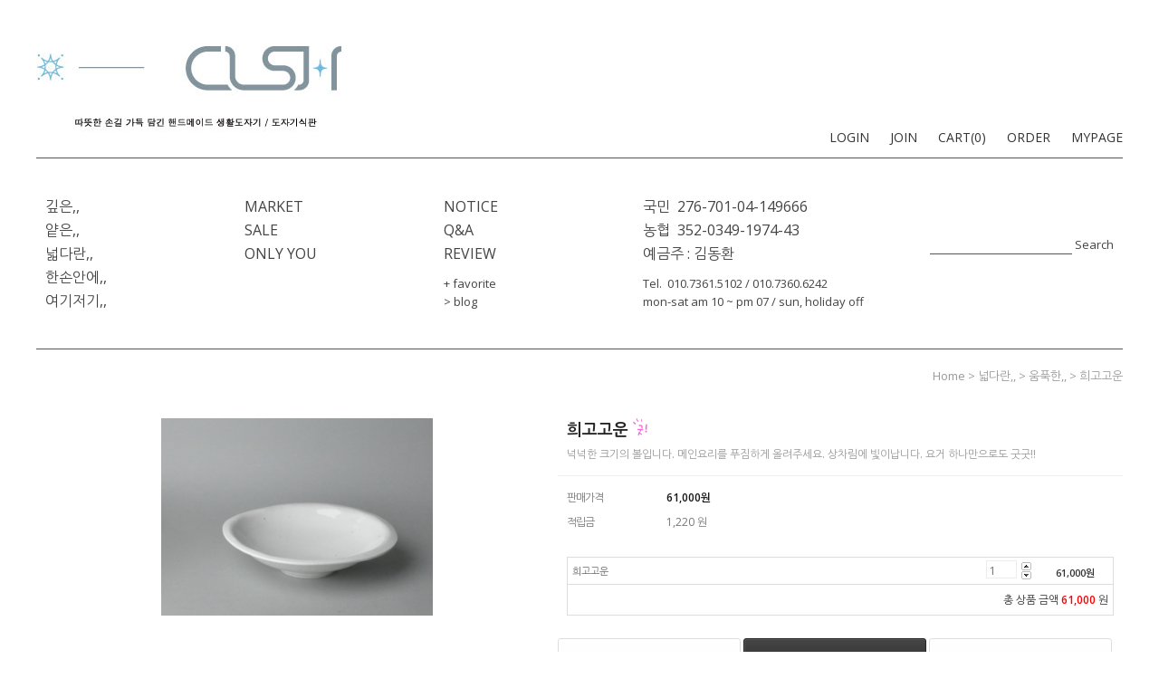

--- FILE ---
content_type: text/css
request_url: http://www.clayshine.com/shopimages/dong170/template/work/258/header.1.css?t=202301021523
body_size: 1306
content:
/* BASIC css start */
#preview_wrap { display:none; }

.hdTop { z-index:10; width: 1200px;  padding: 50px 0 0 ; }
.hdTop:after { content: ""; display: block; clear: both; }

.hdTop .shoplogo { float: left; padding-bottom: 7px; }


.hdTop .cs-list{ zoom:1; float: right; text-align: right; padding-top: 90px; }
.hdTop .cs-list:after { content: ""; display: block; clear: both; }
.hdTop .cs-list ul { float: left; }
.hdTop .cs-list li { display: inline; text-transform: uppercase; padding-left: 20px; line-height: 24px; font-size: 14px; }
.hdTop .cs-list li a { color: #333; font-size: 14px; }
.hdTop .cs-list li a:hover { color: #111;}

.gnb { zoom:1; width: 1200px; border-top: 1px solid #555; border-bottom: 1px solid #555;  }
.gnb:after { content: ""; display: block; clear: both; }
.gnb,
.gnb a { color:#444; }
.gnb a:hover { color:#111;}

.gnb ul { padding: 40px 10px; float: left; width: 200px; }
.gnb ul li { line-height: 26px; font-size: 16px; }
.gnb ul li a { display: block; font-size: 16px; }
.gnb ul li a:hover { font-weight:bold; }
.gnb ul li.ft-13,
.gnb ul li.ft-13 a { font-size: 13px; line-height: 20px; }

.gnb .hd-search { float: right; padding: 85px 10px 0 0; line-height: 20px; }
.gnb .MS_search_word { border: 0;  border-bottom: 1px solid #555; padding-left:5px; }
/* BASIC css end */



--- FILE ---
content_type: text/css
request_url: http://www.clayshine.com/shopimages/dong170/template/work/258/footer.1.css?t=202210141050
body_size: 581
content:
/* BASIC css start */
#ftWrap { position: relative; padding: 10px 0; margin-top: 60px;}
#ftWrap #footer { zoom:1; position: relative; width: 1200px; margin: 0 auto; border-top: 1px solid #555; padding: 20px 0 ; line-height: 20px; }
#ftWrap #footer:after {content:""; display: block; clear:both; }
#ftWrap #footer .ft-info { float:left; }
#ftWrap #footer .ft-info p { margin-bottom: 5px; }
#ftWrap #footer .cscenter { float: left; padding: 0 60px 0 10px;  }
#ftWrap #footer .cscenter .tel {  color: #111; }
#ftWrap #footer .cscenter a:hover { color: #111;  }


/* BASIC css end */



--- FILE ---
content_type: text/plain
request_url: http://www.clayshine.com/shopimages/dong170/prod_icons/3?1283218969
body_size: 738
content:
GIF89a  �( ����������������������u�������������������������������������������������������������������������������{�������������k����                                                                     !�NETSCAPE2.0   !�	 ( ,       @��!�H���� ���F�X$� ���Z.$'r}>)���=�l� �4�����H%F'�l$$B 'q�(&�H &�z��F'���&f%'�z�lG�H�H
$tH�
q���(��GA !� ( ,       \@�pH,�Ȥr�l:���D2�êqP J�I"	'A�`F��E�i>`������&G%'sXnHDpElE
$RE{
Kh%Kf�DA !�	2 ( ,       8@��!�H���� ���F�X$� ���Z.$'r}>)���=��|N�����~�� !� ( ,       8@��!�H���� ���F�X$� ���Z.$'r}>)���=��|N�����~�� !� ( ,     M@�p8 P&��*Q��P��N�p	Z�`*M��pj����IX:��Ȣ�(���D(
$Gl
�(\%�ZG�A ;